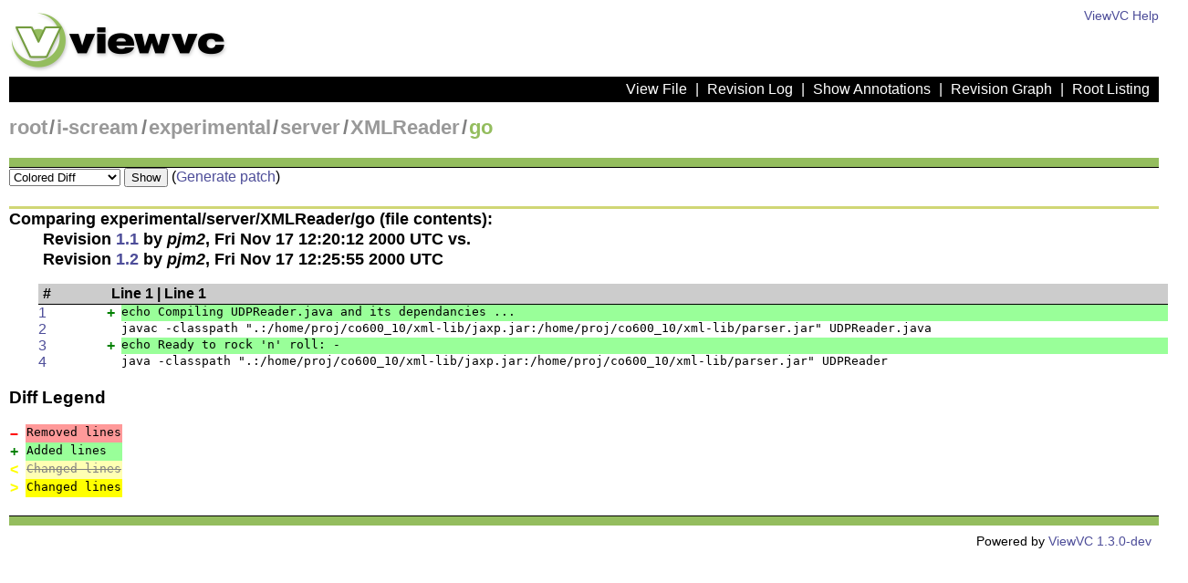

--- FILE ---
content_type: text/html; charset=UTF-8
request_url: https://cvs.i-scream.org/viewvc.cgi/experimental/server/XMLReader/go?r1=1.1&r2=1.2&pathrev=PROJECT_COMPLETION&sortby=file
body_size: 6548
content:

 
 
<!DOCTYPE html PUBLIC "-//W3C//DTD XHTML 1.0 Strict//EN" "http://www.w3.org/TR/xhtml1/DTD/xhtml1-strict.dtd">
<html xmlns="http://www.w3.org/1999/xhtml" xml:lang="en" lang="en">
<!-- ViewVC :: http://www.viewvc.org/ -->
<head>
 <title>[ViewVC] Diff of: i-scream/experimental/server/XMLReader/go</title>
 <meta name="generator" content="ViewVC 1.3.0-dev" />
 <link rel="stylesheet" href="/viewvc.cgi/*docroot*/styles.css" type="text/css" />
 <script src="/viewvc.cgi/*docroot*/scripts.js"></script>
 
</head>
<body>
<div id="vc_header">
<div id="vc_topmatter">

<a href="/viewvc.cgi/*docroot*/help_rootview.html">ViewVC Help</a>
</div>
<div id="vc_logo">
<a href="/viewvc.cgi"><img src="/viewvc.cgi/*docroot*/images/viewvc-logo.png" alt="ViewVC logotype" width="240" height="70" /></a>
</div>
<div id="vc_view_selection_group">


 
 <a class="vc_view_link" href="/viewvc.cgi/experimental/server/XMLReader/go?pathrev=PROJECT_COMPLETION&amp;view=markup&amp;sortby=file">View File</a> |
 
 <a class="vc_view_link" href="/viewvc.cgi/experimental/server/XMLReader/go?pathrev=PROJECT_COMPLETION&amp;view=log&amp;sortby=file">Revision Log</a>
 
 | <a class="vc_view_link" href="/viewvc.cgi/experimental/server/XMLReader/go?pathrev=PROJECT_COMPLETION&amp;view=annotate&amp;sortby=file">Show Annotations</a>
 
 
 | <a class="vc_view_link" href="/viewvc.cgi/experimental/server/XMLReader/go?pathrev=PROJECT_COMPLETION&amp;view=graph&amp;sortby=file">Revision Graph</a>
 
 



 | <a class="vc_view_link" href="/viewvc.cgi?view=roots&amp;sortby=file">Root Listing</a>

</div>
<div id="vc_current_path">
<a href="/viewvc.cgi?view=roots&amp;sortby=file">root</a><span class="pathdiv">/</span><a href="/viewvc.cgi/?pathrev=PROJECT_COMPLETION&amp;sortby=file">i-scream</a><span class="pathdiv">/</span><a href="/viewvc.cgi/experimental/?pathrev=PROJECT_COMPLETION&amp;sortby=file">experimental</a><span class="pathdiv">/</span><a href="/viewvc.cgi/experimental/server/?pathrev=PROJECT_COMPLETION&amp;sortby=file">server</a><span class="pathdiv">/</span><a href="/viewvc.cgi/experimental/server/XMLReader/?pathrev=PROJECT_COMPLETION&amp;sortby=file">XMLReader</a><span class="pathdiv">/</span><a href="/viewvc.cgi/experimental/server/XMLReader/go?pathrev=PROJECT_COMPLETION&amp;view=log&amp;sortby=file"><span class="thisitem">go</span></a>
</div>
</div> <!-- vc_header -->
<div id="vc_view_main">

<form class="inline" method="get" action="/viewvc.cgi/experimental/server/XMLReader/go">
 <div class="inline">
 <input type="hidden" name="r1" value="1.1"/><input type="hidden" name="r2" value="1.2"/><input type="hidden" name="pathrev" value="PROJECT_COMPLETION"/><input type="hidden" name="sortby" value="file"/>
 <select name="diff_format" onchange="submit()">
 <option value="h" selected="selected">Colored Diff</option>
 <option value="l" >Long Colored Diff</option>
 <option value="f" >Full Colored Diff</option>
 <option value="u" >Unidiff</option>
 <option value="c" >Context Diff</option>
 <option value="s" >Side by Side</option>
 </select>
 <input type="submit" value="Show" />
 (<a href="/viewvc.cgi/experimental/server/XMLReader/go?r1=1.1&amp;r2=1.2&amp;pathrev=PROJECT_COMPLETION&amp;sortby=file&amp;view=patch">Generate patch</a>)
 </div>
</form>
<div id="vc_main_body">
<!-- ************************************************************** -->

 
 
 <p id="content"/>






 
 
 
 
 
 
 
 
 
 
 
 
 
 
 <h2 style="text-indent: -2em; padding-left: 2em;">Comparing experimental/server/XMLReader/go (file contents):<br/>
 Revision <a href="/viewvc.cgi/experimental/server/XMLReader/go?revision=1.1&amp;pathrev=PROJECT_COMPLETION&amp;view=markup&amp;sortby=file">1.1</a> by <em>pjm2</em>, Fri Nov 17 12:20:12 2000 UTC  vs.<br/>
 Revision <a href="/viewvc.cgi/experimental/server/XMLReader/go?revision=1.2&amp;pathrev=PROJECT_COMPLETION&amp;view=markup&amp;sortby=file">1.2</a> by <em>pjm2</em>, Fri Nov 17 12:25:55 2000 UTC </h2>



 
 
 <table cellspacing="0" cellpadding="0" style="margin-top: 1em; margin-left: 2em;">
 
 
 
 <tr>
 <th class="vc_header" style="width:6%;"><strong>#</strong></th>
 <th colspan="2" class="vc_header">
 <strong>Line 1</strong> |
 <strong>Line 1</strong> 
 
 </th>
 </tr>
 
 
 
 
 
 
 <tr>
 <td id="l1"><a href="/viewvc.cgi/experimental/server/XMLReader/go?annotate=1.2&amp;pathrev=PROJECT_COMPLETION&amp;sortby=file#l1">1</a></td>
 <td class="vc_diff_plusminus"><strong style="color: green;">+</strong></td>
 <td class="vc_diff_add">echo Compiling UDPReader.java and its dependancies ...</td>
 </tr>
 
 
 
 
 
 
 
 
 
 
 
 <tr>
 <td id="l2"><a href="/viewvc.cgi/experimental/server/XMLReader/go?annotate=1.2&amp;pathrev=PROJECT_COMPLETION&amp;sortby=file#l2">2</a></td>
 <td class="vc_diff_plusminus">&nbsp;</td>
 <td style="font-family: monospace; white-space: pre;">javac -classpath &quot;.:/home/proj/co600_10/xml-lib/jaxp.jar:/home/proj/co600_10/xml-lib/parser.jar&quot; UDPReader.java</td>
 </tr>
 
 
 
 
 
 
 <tr>
 <td id="l3"><a href="/viewvc.cgi/experimental/server/XMLReader/go?annotate=1.2&amp;pathrev=PROJECT_COMPLETION&amp;sortby=file#l3">3</a></td>
 <td class="vc_diff_plusminus"><strong style="color: green;">+</strong></td>
 <td class="vc_diff_add">echo Ready to rock 'n' roll: -</td>
 </tr>
 
 
 
 
 
 
 
 
 
 
 
 <tr>
 <td id="l4"><a href="/viewvc.cgi/experimental/server/XMLReader/go?annotate=1.2&amp;pathrev=PROJECT_COMPLETION&amp;sortby=file#l4">4</a></td>
 <td class="vc_diff_plusminus">&nbsp;</td>
 <td style="font-family: monospace; white-space: pre;">java -classpath &quot;.:/home/proj/co600_10/xml-lib/jaxp.jar:/home/proj/co600_10/xml-lib/parser.jar&quot; UDPReader</td>
 </tr>
 
 
 
 
 </table>




 
 
 <p id="properties"/>






 


<h3>Diff Legend</h3>
<table class="auto" cellspacing="0">
<tr>
 <td class="vc_diff_plusminus"><strong style="color: red;">&ndash;</strong></td>
 <td class="vc_diff_remove">Removed lines</td>
</tr>
<tr>
 <td class="vc_diff_plusminus"><strong style="color: green;">+</strong></td>
 <td class="vc_diff_add">Added lines</td>
</tr>
<tr>
 <td class="vc_diff_plusminus"><strong style="color: yellow;">&lt;</strong></td>
 <td class="vc_diff_changes1">Changed lines</td>
</tr>
<tr>
 <td class="vc_diff_plusminus"><strong style="color: yellow;">&gt;</strong></td>
 <td class="vc_diff_changes2">Changed lines</td>
</tr>
</table>

<!-- ************************************************************** -->
</div>
</div> <!-- vc_view_main -->
<div id="vc_footer">

Powered by <a href="http://viewvc.org/">ViewVC 1.3.0-dev</a>
&nbsp;
</div>
</body>
</html>

